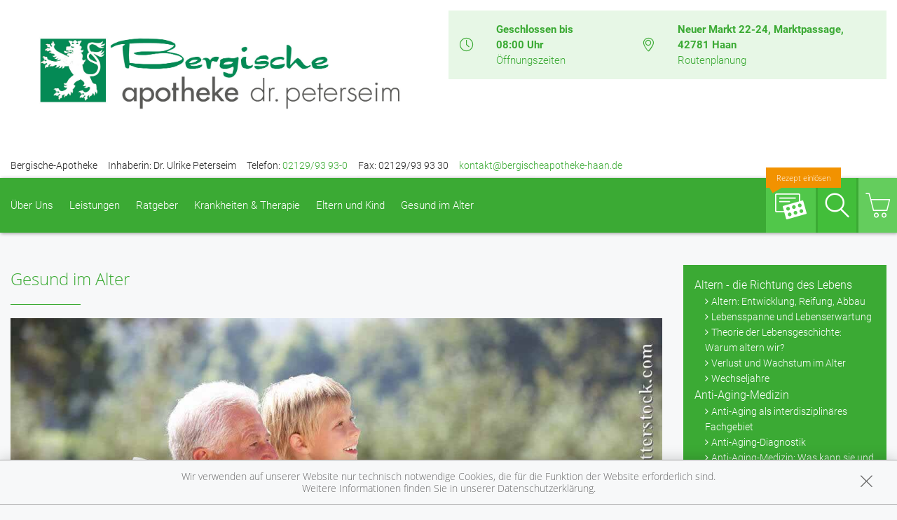

--- FILE ---
content_type: text/html; charset=UTF-8
request_url: https://www.bergischeapotheke-haan.de/themenwelt/65-aging-und-antiaging/65-aging-und-antiaging
body_size: 13959
content:
<!doctype html>
<html class="no-js" lang="de" itemscope itemtype="http://schema.org/Pharmacy">
<head>
    <meta charset="utf-8">
    <meta name="viewport" content="width=device-width, initial-scale=1.0">

      

    <title>Aging und Antiaging | Bergische-Apotheke in 42781 Haan</title>

    <meta name="description" content="Aging und Antiaging präsentiert von Bergische-Apotheke in Haan.">
    <meta property="og:title" content="Aging und Antiaging | Bergische-Apotheke" />
    <meta property="og:site_name" content="Aging und Antiaging | Bergische-Apotheke" />

    <link rel="shortcut icon" href="https://premiumsite.apocdn.net/pw/favicon.ico" />


<meta name="copyright" content="apotheken.de DAN GmbH" />
<meta property="og:type" content="website" />
<meta property="og:url" itemprop="url" content="https://www.bergischeapotheke-haan.de" />
<meta property="og:image" itemprop="image" content="https://mein-uploads.apocdn.net/8522/logo/Logo_BergischeApotheke_NEU.png" />

    <meta name="smartbanner:title" content="Bergische-Apotheke">
            <meta name="smartbanner:parentTag" content="global-alerts-container">
    
    <meta name="smartbanner:button" content="in Apotheken App anzeigen">
    <meta name="smartbanner:button-url-apple" content="https://itunes.apple.com/de/app/apotheken-app/id506362694?mt=8">
    <meta name="smartbanner:button-url-google" content="https://play.google.com/store/apps/details?id=de.apotheken.app&feature=search_result#?t=W251bGwsMSwyLDEsImRlLmFwb3RoZWtlbi5hcHAiXQ..">
    <meta name="smartbanner:app-url" content="apothekenapp://apoid/8522">
    <meta name="smartbanner:enabled-platforms" content="android,ios">


    <!-- <link rel="stylesheet" href="https://premiumsite.apocdn.net/pw/themes/wellness/css/font-awesome/font-awesome.css"> -->
    <link rel="stylesheet" href="https://premiumsite.apocdn.net/pw/themes/wellness/css/fancybox/source/jquery.fancybox.css">
    <link rel="stylesheet" href="https://premiumsite.apocdn.net/pw/themes/wellness/css/chosen/chosen.min.css">
    <link rel="stylesheet" href="https://premiumsite.apocdn.net/pw/themes/wellness/fonts/icons/flaticon.css">

                <link href="https://premiumsite.apocdn.net/pw/fonts/Roboto/roboto-v18-latin-300.woff2" rel="preload" as="font" crossorigin="anonymous">
            <link href="https://premiumsite.apocdn.net/pw/fonts/Roboto/roboto-v18-latin-700.woff2" rel="preload" as="font" crossorigin="anonymous">
            <link href="https://premiumsite.apocdn.net/pw/fonts/Roboto/roboto-v18-latin-700italic.woff2" rel="preload" as="font" crossorigin="anonymous">
            <link href="https://premiumsite.apocdn.net/pw/fonts/Roboto/roboto-v18-latin-italic.woff2" rel="preload" as="font" crossorigin="anonymous">
            <link href="https://premiumsite.apocdn.net/pw/fonts/Roboto/roboto-v18-latin-regular.woff2" rel="preload" as="font" crossorigin="anonymous">
            <link href="https://premiumsite.apocdn.net/pw/fonts/OpenSans/open-sans-v15-latin-300.woff2" rel="preload" as="font" crossorigin="anonymous">
            <link href="https://premiumsite.apocdn.net/pw/fonts/OpenSans/open-sans-v15-latin-600.woff2" rel="preload" as="font" crossorigin="anonymous">
            <link href="https://premiumsite.apocdn.net/pw/fonts/OpenSans/open-sans-v15-latin-700.woff2" rel="preload" as="font" crossorigin="anonymous">
            <link href="https://premiumsite.apocdn.net/pw/fonts/OpenSans/open-sans-v15-latin-700italic.woff2" rel="preload" as="font" crossorigin="anonymous">
            <link href="https://premiumsite.apocdn.net/pw/fonts/OpenSans/open-sans-v15-latin-italic.woff2" rel="preload" as="font" crossorigin="anonymous">
            <link href="https://premiumsite.apocdn.net/pw/fonts/OpenSans/open-sans-v15-latin-regular.woff2" rel="preload" as="font" crossorigin="anonymous">
        <link href="https://premiumsite.apocdn.net/pw/themes/wellness/fonts/icons/flaticon.woff" rel="preload" as="font" crossorigin="anonymous">
    <link href="https://premiumsite.apocdn.net/pw/global/fonts/fontawesome-webfont.woff2" rel="preload" as="font" crossorigin="anonymous">
            <link href="https://premiumsite.apocdn.net/pw/fonts/Roboto/font.css" rel="stylesheet">
            <link href="https://premiumsite.apocdn.net/pw/fonts/OpenSans/font.css" rel="stylesheet">
        <link rel="stylesheet" type="text/css" href="https://premiumsite.apocdn.net/pw/global/css/font-awesome.min.css">

    <link rel="stylesheet" href="https://premiumsite.apocdn.net/pw/build/theme/wellness/green.ad396299.css">

                    <link rel="stylesheet" href="https://premiumsite.apocdn.net/pw/build/theme/common.af2000a8.css">

    

    <script src="https://premiumsite.apocdn.net/pw/themes/wellness/js/modernizr.min.js" async></script>
    <script src="https://premiumsite.apocdn.net/pw/build/runtime.685f31eb.js"></script><script src="https://premiumsite.apocdn.net/pw/build/55.3f5cd14f.js"></script><script src="https://premiumsite.apocdn.net/pw/build/928.7757e2f7.js"></script><script src="https://premiumsite.apocdn.net/pw/build/theme/common.0e96713c.js"></script>
</head>
<body id="top" class="theme-wellness theme-typography-roboto emphasize-social-media font-flaticon-not-ready font-awesome-not-ready font-apo-icons-global-not-ready"   data-theme-name="wellness">
<nav id="mobile-sticky-footer" class="show-for-small-only">
    <ul class="nav u-display-table u-width--full u-text-center">
        <li class="nav__item u-display-table-cell" itemprop="telephone">
            <a href="tel:+49212993930">
                <i class="glyph-icon flaticon-call10"></i>
                <span class="u-display-block">Anrufen</span>
            </a>
        </li>
                <li class="nav__item u-display-table-cell">
            <a href="mailto:kontakt@bergischeapotheke-haan.de" data-rel="external">
                <i class="glyph-icon flaticon-at2"></i>
                <span class="u-display-block">E-Mail</span>
            </a>
        </li>
                <li class="nav__item u-display-table-cell">
            <a href="/reservierung" >
                <img src="https://premiumsite.apocdn.net/pw/themes/wellness/images/rezept.png" alt="Rezeptreservierung" height="21" width="40" loading="lazy">
                <br><span class="u-display-block">Rezepte</span>
            </a>
        </li>
        <li class="nav__item u-display-table-cell">
            <a href="/notdienst">
                <i class="glyph-icon flaticon-bells9"></i>
                <span class="u-display-block">Notdienst</span>
            </a>
        </li>
        <li class="nav__item u-display-table-cell">
            <a href="#header">
                <i class="glyph-icon flaticon-chevron10"></i>
                <span class="u-display-block">nach oben</span>
            </a>
        </li>
    </ul>
</nav>


<div id="page-wrap">
    <div class="u-hide u-display-block@small">
    <div id="quick-search-desktop" style="display: none;" class="search u-border--light js-quicksearch">
        <form action="/suchergebnis">
            <div class="u-display-table u-width--full">
                <div class="u-display-table-cell u-vertical-align-top">
                    <input type="search" name="term" class="input-search__field u-display-block u-m0 u-border0" placeholder="Beiträge, Gesundheitsthemen und mehr finden">
                </div>
                <div class="u-display-table-cell u-vertical-align-top search__submit-cell">
                    <button type="submit" class="search__submit button primary u-display-block u-width--full u-m0"><i class="glyph-icon flaticon-magnifying-glass34"></i>&nbsp;Suchen</button>
                </div>
            </div>
        </form>
    </div>
</div>

    <header id="header">
    <div class="row u-pt u-mb">
        <div class="columns small-12">
            <div class="u-display-table left small-12 medium-5 pharmacy-a-hide large-6">
                                <div id="logo" class="u-display-table-cell small-10  u-vertical-align-center u-pr">
                                                                    <a href="/" title="zur Startseite" class="emphasized-logo">
        <img src="https://mein-uploads.apocdn.net/8522/logo/Logo_BergischeApotheke_NEU.png" alt="Logo der Bergische-Apotheke">
    </a>

                                    </div>
                <div class="u-hide u-display-table-cell@small small-2 u-vertical-align-top@small u-text-right u-p0">
                    <div class="u-display-table u-width--full">
                        <div class="u-display-table-cell">
                            <a href="#" class="u-text-decoration-none u-text-center js-togglesearch">
                                <i class="glyph-icon flaticon-magnifying-glass34"></i>
                                <br>Suche
                            </a>
                        </div>
                        <div class="u-display-table-cell u-pl">
                            <label id="mobile-menu-toggle-button" for="mobile-menu-toggle" class="u-text-decoration-none u-float-right u-text-center u-color-primary">
                                <i class="flaticon flaticon-menu55"></i>
                                <br>Menü
                            </label>
                        </div>
                    </div>
                </div>
            </div>

            <div class="right medium-7 large-6 show-for-large-up">
                <div class="u-display-table table--info u-float-right">
                    <div class="u-display-table-cell u-text-center medium-2 u-float-left@medium u-width--auto">
                        <i class="glyph-icon flaticon-clock97 u-color-primary"></i>
                    </div>
                                        <div class="u-display-table-cell medium-10 u-float-left@medium u-width--auto">
                                                        <span class="u-display-block">
                                <strong class="u-color-primary">Geschlossen bis 08:00 Uhr</strong><br />
                                <a href="/openings" class="fancybox fancybox.ajax">Öffnungszeiten</a>
                            </span>
                    </div>
                    <div class="clearfix u-display-block@medium"></div>
                    <div class="u-display-table-cell@large-up u-text-center medium-2 u-float-left@medium u-width--auto@large-up">
                        <i class="glyph-icon flaticon-gps6 u-color-primary"></i>
                    </div>
                    <div class="u-display-table-cell@large-up medium-10 u-float-left@medium u-width--auto@large-up">
                            <span class="u-display-block@large-up notranslate">
                                 <strong class="u-color-primary">Neuer Markt 22-24, Marktpassage, 42781 Haan</strong>
                            </span>
                            <span class="u-display-block@large-up">
                                <a href="https://www.google.com/maps/dir/?api=1&amp;destination=Bergische-Apotheke&amp;destination_place_id=ChIJC5VPvbPTuEcR0iTJ1xeAQus" target="_blank">Routenplanung</a>
                            </span>
                    </div>
                    <div class="clearfix u-display-block@medium"></div>
                </div>
            </div>
            <div class="clearfix"></div>
        </div>
    </div>
    <div class="row notranslate">
        <div class="columns small-12">
            <div class="show-for-large-up u-mt">
                <ul class="u-display-table u-ml0">
                    <li class="u-display-table-cell">Bergische-Apotheke</li>
                    <li class="u-display-table-cell u-pl">Inhaberin: Dr. Ulrike Peterseim</li>
                    <li class="u-display-table-cell u-pl" itemprop="telephone">Telefon:
                        <a href="tel:+49212993930">02129/93 93-0</a>
                    </li>
                                        <li class="u-display-table-cell u-pl" itemprop="faxNumber">
                        Fax: 02129/93 93 30
                    </li>
                                                            <li class="u-display-table-cell u-pl">
                        <a href="mailto:kontakt@bergischeapotheke-haan.de" class="u-display-inline-block">kontakt@bergischeapotheke-haan.de</a>
                    </li>
                                    </ul>
            </div>
        </div>
    </div>
</header>


    <div class="row">
    <div class="columns small-12 u-position-relative">
        <div id="main-nav">
            <nav class="nav nav--main u-position-relative" role="navigation">
                <ul id="main-nav-items" class="nav nav--inline left hide-for-small-down">

                                        <li class="nav__item">
                        <a  href="/ueber-uns">Über Uns</a>
                                                    <div class="dropdown nav__level u-p">
                                                    
                <div class="row u-ph0">
        
                    <div class="columns medium-3">
                <ul class="nav">
        
                    <li class="nav__item ">
                <a  href="/ueber-uns/team" class="u-arrow-before">Team</a>
            </li>
        
        
        
        
                    
        
        
                    <li class="nav__item ">
                <a  href="/ueber-uns/unsere-kundenkarte" class="u-arrow-before">Unsere Kundenkarte</a>
            </li>
        
        
        
        
                    
        
        
                    <li class="nav__item ">
                <a  href="/ueber-uns/ueber-uns" class="u-arrow-before">Über Uns</a>
            </li>
        
                        </ul>
            </div>
        
        
        
                    
        
                    <div class="columns medium-3">
                <ul class="nav">
        
                    <li class="nav__item ">
                <a  href="/ueber-uns/das-e-rezept-kommt-und-wir-sind-dabei" class="u-arrow-before">Das e-Rezept ist da: Wir lösen es ein!</a>
            </li>
        
                        </ul>
            </div>
        
                                                    <div class="columns medium-3"></div>
                                            <div class="columns medium-3"></div>
                    
                    </div>        
    
                            </div>
                                            </li>
                                        <li class="nav__item">
                        <a  href="/leistungen">Leistungen</a>
                                                    <div class="dropdown nav__level u-p">
                                                    
                <div class="row u-ph0">
        
                    <div class="columns medium-3">
                <ul class="nav">
        
                    <li class="nav__item ">
                <a  href="/leistungen" class="u-arrow-before">Übersicht</a>
            </li>
        
        
        
        
                    
        
        
                    <li class="nav__item ">
                <a  href="/leistungen/notdienst" class="u-arrow-before">Notdienst</a>
            </li>
        
        
        
        
                    
        
        
                    <li class="nav__item ">
                <a  rel="nofollow" href="/leistungen/igel-check" class="u-arrow-before">IGel-Check A-Z</a>
            </li>
        
                        </ul>
            </div>
        
        
        
                    
        
                    <div class="columns medium-3">
                <ul class="nav">
        
                    <li class="nav__item ">
                <a  href="/leistungen/reservierung" class="u-arrow-before">Reservierung</a>
            </li>
        
        
        
        
                    
        
        
                    <li class="nav__item ">
                <a  href="/leistungen/beipackzettelsuche" class="u-arrow-before">Beipackzettelsuche</a>
            </li>
        
        
        
        
                    
        
        
                    <li class="nav__item ">
                <a  rel="nofollow" href="/leistungen/laborwerte" class="u-arrow-before">Laborwerte A-Z</a>
            </li>
        
                        </ul>
            </div>
        
        
        
                    
        
                    <div class="columns medium-3">
                <ul class="nav">
        
                    <li class="nav__item ">
                <a  rel="nofollow" href="/leistungen/reiseimpfungen" class="u-arrow-before">Reiseimpfungen A-Z</a>
            </li>
        
        
        
        
                    
        
        
                    <li class="nav__item ">
                <a  rel="nofollow" href="/leistungen/notfaelle" class="u-arrow-before">Notfälle A-Z</a>
            </li>
        
        
        
        
                    
        
        
                    <li class="nav__item ">
                <a  rel="nofollow" href="/leistungen/nahrungsergaenzungsmittel" class="u-arrow-before">Nahrungsergänzungsmittel A-Z</a>
            </li>
        
                        </ul>
            </div>
        
        
        
                    
        
                    <div class="columns medium-3">
                <ul class="nav">
        
                    <li class="nav__item ">
                <a  rel="nofollow" href="/leistungen/heilpflanzen" class="u-arrow-before">Heilpflanzen A-Z</a>
            </li>
        
        
        
        
                    
        
        
                    <li class="nav__item ">
                <a  href="/leistungen/beratungsclips" class="u-arrow-before">Beratungsclips</a>
            </li>
        
        
        
        
                    
        
        
                    <li class="nav__item ">
                <a  href="/leistungen/kundenkarte" class="u-arrow-before">Kundenkartenreservierung</a>
            </li>
        
                        </ul>
            </div>
        
        
                    </div>        
    
                            </div>
                                            </li>
                                        <li class="nav__item">
                        <a  rel="nofollow" href="/ratgeber">Ratgeber</a>
                                            </li>
                                        <li class="nav__item">
                        <a  rel="nofollow" href="/krankheiten-therapie">Krankheiten &amp; Therapie</a>
                                                    <div class="dropdown nav__level u-p">
                                                    
                <div class="row u-ph0">
        
                    <div class="columns medium-3">
                <ul class="nav">
        
                    <li class="nav__item ">
                <a  rel="nofollow" href="/krankheiten-therapie/66-erkrankungen-im-alter" class="u-arrow-before">Erkrankungen im Alter</a>
            </li>
        
        
        
        
                    
        
        
                    <li class="nav__item ">
                <a  rel="nofollow" href="/krankheiten-therapie/67-sexualmedizin" class="u-arrow-before">Sexualmedizin</a>
            </li>
        
        
        
        
                    
        
        
                    <li class="nav__item ">
                <a  rel="nofollow" href="/krankheiten-therapie/70-aesthetische-chirurgie" class="u-arrow-before">Ästhetische Chirurgie</a>
            </li>
        
                        </ul>
            </div>
        
        
        
                    
        
                    <div class="columns medium-3">
                <ul class="nav">
        
                    <li class="nav__item ">
                <a  rel="nofollow" href="/krankheiten-therapie/75-augen" class="u-arrow-before">Augen</a>
            </li>
        
        
        
        
                    
        
        
                    <li class="nav__item ">
                <a  rel="nofollow" href="/krankheiten-therapie/81-zaehne-und-kiefer" class="u-arrow-before">Zähne und Kiefer</a>
            </li>
        
        
        
        
                    
        
        
                    <li class="nav__item ">
                <a  rel="nofollow" href="/krankheiten-therapie/89-hno-atemwege-und-lunge" class="u-arrow-before">HNO, Atemwege und Lunge</a>
            </li>
        
                        </ul>
            </div>
        
        
        
                    
        
                    <div class="columns medium-3">
                <ul class="nav">
        
                    <li class="nav__item ">
                <a  rel="nofollow" href="/krankheiten-therapie/99-magen-und-darm" class="u-arrow-before">Magen und Darm</a>
            </li>
        
        
        
        
                    
        
        
                    <li class="nav__item ">
                <a  rel="nofollow" href="/krankheiten-therapie/107-herz-gefaesse-kreislauf" class="u-arrow-before">Herz, Gefäße, Kreislauf</a>
            </li>
        
        
        
        
                    
        
        
                    <li class="nav__item ">
                <a  rel="nofollow" href="/krankheiten-therapie/113-stoffwechsel" class="u-arrow-before">Stoffwechsel</a>
            </li>
        
                        </ul>
            </div>
        
        
        
                    
        
                    <div class="columns medium-3">
                <ul class="nav">
        
                    <li class="nav__item ">
                <a  rel="nofollow" href="/krankheiten-therapie/121-nieren-und-harnwege" class="u-arrow-before">Nieren und Harnwege</a>
            </li>
        
        
        
        
                    
        
        
                    <li class="nav__item ">
                <a  rel="nofollow" href="/krankheiten-therapie/125-orthopaedie-und-unfallmedizin" class="u-arrow-before">Orthopädie und Unfallmedizin</a>
            </li>
        
        
        
        
                    
        
        
                    <li class="nav__item ">
                <a  rel="nofollow" href="/krankheiten-therapie/136-rheumatologische-erkrankungen" class="u-arrow-before">Rheumatologische Erkrankungen</a>
            </li>
        
                        </ul>
            </div>
        
        
                    </div>        
                    
                <div class="row u-ph0">
        
                    <div class="columns medium-3">
                <ul class="nav">
        
                    <li class="nav__item ">
                <a  rel="nofollow" href="/krankheiten-therapie/142-blut-krebs-und-infektionen" class="u-arrow-before">Blut, Krebs und Infektionen</a>
            </li>
        
        
        
        
                    
        
        
                    <li class="nav__item ">
                <a  rel="nofollow" href="/krankheiten-therapie/149-haut-haare-und-naegel" class="u-arrow-before">Haut, Haare und Nägel</a>
            </li>
        
        
        
        
                    
        
        
                    <li class="nav__item ">
                <a  rel="nofollow" href="/krankheiten-therapie/160-psychische-erkrankungen" class="u-arrow-before">Psychische Erkrankungen</a>
            </li>
        
                        </ul>
            </div>
        
        
        
                    
        
                    <div class="columns medium-3">
                <ul class="nav">
        
                    <li class="nav__item ">
                <a  rel="nofollow" href="/krankheiten-therapie/166-neurologie" class="u-arrow-before">Neurologie</a>
            </li>
        
        
        
        
                    
        
        
                    <li class="nav__item ">
                <a  rel="nofollow" href="/krankheiten-therapie/176-schmerz-und-schlafmedizin" class="u-arrow-before">Schmerz- und Schlafmedizin</a>
            </li>
        
        
        
        
                    
        
        
                    <li class="nav__item ">
                <a  rel="nofollow" href="/krankheiten-therapie/180-frauenkrankheiten" class="u-arrow-before">Frauenkrankheiten</a>
            </li>
        
                        </ul>
            </div>
        
        
        
                    
        
                    <div class="columns medium-3">
                <ul class="nav">
        
                    <li class="nav__item ">
                <a  rel="nofollow" href="/krankheiten-therapie/185-maennerkrankheiten" class="u-arrow-before">Männerkrankheiten</a>
            </li>
        
                        </ul>
            </div>
        
                                                    <div class="columns medium-3"></div>
                    
                    </div>        
    
                            </div>
                                            </li>
                                        <li class="nav__item">
                        <a  rel="nofollow" href="/themenwelt/29-eltern-und-kind">Eltern und Kind</a>
                                                    <div class="dropdown nav__level u-p">
                                                    
                <div class="row u-ph0">
        
                    <div class="columns medium-3">
                <ul class="nav">
        
                    <li class="nav__item ">
                <a  rel="nofollow" href="/themenwelt/29-eltern-und-kind/34-unerfuellter-kinderwunsch" class="u-arrow-before">Unerfüllter Kinderwunsch</a>
            </li>
        
        
        
        
                    
        
        
                    <li class="nav__item ">
                <a  rel="nofollow" href="/themenwelt/29-eltern-und-kind/35-schwangerschaft" class="u-arrow-before">Schwangerschaft</a>
            </li>
        
        
        
        
                    
        
        
                    <li class="nav__item ">
                <a  rel="nofollow" href="/themenwelt/29-eltern-und-kind/36-geburt-und-stillzeit" class="u-arrow-before">Geburt und Stillzeit</a>
            </li>
        
                        </ul>
            </div>
        
        
        
                    
        
                    <div class="columns medium-3">
                <ul class="nav">
        
                    <li class="nav__item ">
                <a  rel="nofollow" href="/themenwelt/29-eltern-und-kind/37-kinderkrankheiten" class="u-arrow-before">Kinderkrankheiten</a>
            </li>
        
                        </ul>
            </div>
        
                                                    <div class="columns medium-3"></div>
                                            <div class="columns medium-3"></div>
                    
                    </div>        
    
                            </div>
                                            </li>
                                        <li class="nav__item">
                        <a  rel="nofollow" href="/themenwelt/65-gesund-im-alter">Gesund im Alter</a>
                                            </li>
                                    </ul>

                <ul class="nav nav--inline right hide-for-small-down">
                                                            <li class="nav__item nav__item--reservation u-position-relative">
                        <a href="https://medikamente.apotheken.de/8522/reservierung/upload" target="_blank" class="u-background-color-primary-accent2">
                            <img src="https://premiumsite.apocdn.net/pw/themes/wellness/images/rezept.png" alt="Rezeptreservierung" width="51" height="37" loading="lazy">
                            <span class="label label--bubble-left secondary u-hide@medium">Rezept einlösen</span>
                        </a>
                    </li>
                                        <li class="nav__item u-pr0">
                        <a id="quick-search-desktop-button" href="#quick-search" class="u-background-color-primary-accent1 js-togglesearch"><i class="glyph-icon flaticon-magnifying-glass34"></i><span class="show-for-sr">Suche</span></a>
                    </li>
                                        <li class="nav__item u-pr0">
                        <a href="https://medikamente.apotheken.de/8522" class="u-background-color-primary-accent3" target="_blank"><i class="glyph-icon flaticon-shoppingcarts2"></i></a>
                                                                            <div class="dropdown dropdown--right nav__level u-p">
                                <h2>Auszug aus unserem Sortiment</h2>
                                <ul class="nav">
                                                                            <li class="nav__item">
                                            <a href="https://medikamente.apotheken.de/8522/15/" target="_blank" class="u-arrow-before">
                                                Erkältung &amp; Abwehr
                                            </a>
                                        </li>
                                                                            <li class="nav__item">
                                            <a href="https://medikamente.apotheken.de/8522/32/" target="_blank" class="u-arrow-before">
                                                Hals, Mund &amp; Rachen
                                            </a>
                                        </li>
                                                                            <li class="nav__item">
                                            <a href="https://medikamente.apotheken.de/8522/11/" target="_blank" class="u-arrow-before">
                                                Augen, Nase &amp; Ohren
                                            </a>
                                        </li>
                                                                            <li class="nav__item">
                                            <a href="https://medikamente.apotheken.de/8522/38/" target="_blank" class="u-arrow-before">
                                                Rheuma &amp; Muskelschmerz
                                            </a>
                                        </li>
                                                                            <li class="nav__item">
                                            <a href="https://medikamente.apotheken.de/8522/40/" target="_blank" class="u-arrow-before">
                                                Wellness
                                            </a>
                                        </li>
                                                                            <li class="nav__item">
                                            <a href="https://medikamente.apotheken.de/8522/33/" target="_blank" class="u-arrow-before">
                                                Niere, Blase &amp; Prostata
                                            </a>
                                        </li>
                                                                            <li class="nav__item">
                                            <a href="https://medikamente.apotheken.de/8522/19/" target="_blank" class="u-arrow-before">
                                                Magen, Darm &amp; Galle
                                            </a>
                                        </li>
                                                                            <li class="nav__item">
                                            <a href="https://medikamente.apotheken.de/8522/205/" target="_blank" class="u-arrow-before">
                                                Schüßler Salze
                                            </a>
                                        </li>
                                                                            <li class="nav__item">
                                            <a href="https://medikamente.apotheken.de/8522/14/" target="_blank" class="u-arrow-before">
                                                Homöopathie
                                            </a>
                                        </li>
                                                                            <li class="nav__item">
                                            <a href="https://medikamente.apotheken.de/8522/20/" target="_blank" class="u-arrow-before">
                                                Fitness
                                            </a>
                                        </li>
                                                                            <li class="nav__item">
                                            <a href="https://medikamente.apotheken.de/8522/16/" target="_blank" class="u-arrow-before">
                                                Kosmetik
                                            </a>
                                        </li>
                                                                            <li class="nav__item">
                                            <a href="https://medikamente.apotheken.de/8522/49/" target="_blank" class="u-arrow-before">
                                                Diabetiker
                                            </a>
                                        </li>
                                                                            <li class="nav__item">
                                            <a href="https://medikamente.apotheken.de/8522/10/" target="_blank" class="u-arrow-before">
                                                Weitere Kategorien
                                            </a>
                                        </li>
                                                                    </ul>
                            </div>
                                            </li>
                                    </ul>
                <div class="clearfix"></div>
                <div class="hide-for-small-down">                     <div id="quick-search" style="display: none" class="search u-position-absolute js-quicksearch">

                        <form action="/suchergebnis">
                            <div class="u-display-table u-width--full">
                                <div class="u-display-table-cell u-vertical-align-top">
                                    <input type="search" name="term" class="input-search__field u-display-block u-m0 u-border0" placeholder="Beiträge, Gesundheitsthemen und mehr finden">
                                </div>
                                <div class="u-display-table-cell u-vertical-align-top search__submit-cell">
                                    <button type="submit" class="search__submit button primary u-display-block u-width--full u-m0"><i class="glyph-icon flaticon-magnifying-glass34"></i>&nbsp;Suchen</button>
                                </div>
                            </div>
                        </form>
                    </div>
                </div>
                <div class="clearfix"></div>
            </nav>
        </div>
        <div class="clearfix"></div>
    </div>
</div>


    
    <div id="main-content" class="u-position-relative u-pv--double u-pt--quart">
                    <div class="show-for-large-up u-mt--double"></div>
        
        <div class="show-for-large-up u-mt--double"></div>
<div id="social-top" class="social">
    <div class="row">
        <div class="columns small-12">

            
            
        </div>
    </div>
</div>


        <div class="row">
            <div class="columns medium-8 large-9">
                                    

                
                    <article class="news-item">
        <h1>Gesund im Alter</h1>

        <hr class="spacer spacer--fragment">

                    <img
                    src="https://portal.apocdn.net/news/SHU_Aging_und_Antiaging_Monkey_Business_Images_84989566_k.jpg"
                    alt="Aging und Antiaging"
                    title=""
                    class="right" />
        
        <a name="47j47" title="47j47"></a><div class="abb">
<div class="bu">Noch vor 50 Jahren sahen 50-Jährige im Schnitt mindestens 10 Jahre älter aus als die heutigen 50-Jährigen. Und 90-Jährige gab es überhaupt nur ganz selten. Das hat sich radikal geändert. Mehr noch: Die neuen Alten haben länger Spaß am Leben, sie sind nicht nur rüstig, sondern leistungsfähig, und nutzen ein Vielfaches der Angebote an Bildung, Kultur und Reisen gegenüber früheren Generationen. Vielen ist heute auch das Glück geschenkt, in Partnerschaft den (Un-)Ruhestand zu erleben – was zu anderen Zeiten die absolute Ausnahme war. </div>
<span class="quelle">Bildquelle: Monkey Business Images/Shutterstock.com/</span>
</div>


        <div class="clearfix"></div>
    </article>
    <br>
            </div>
            <div class="columns medium-4 large-3">
                        <div id="navigation-side-box" class="box box--highlight">
    <div class="box__body u-p">
        
        <nav>
                        <ul class="nav nav--vertical">
                                    <li class="nav__item">
                        <a  rel="nofollow" href="/themenwelt/65-gesund-im-alter/65-gesund-im-alter/244-altern-die-richtung-des-lebens" class=" h5">Altern - die Richtung des Lebens</a>
                                                    <ul class="nav__level">
                                                                <li class="nav__item">
                                    <a  rel="nofollow" href="/themenwelt/65-gesund-im-alter/65-gesund-im-alter/244-altern-die-richtung-des-lebens#section5782" class=" u-arrow-before">Altern: Entwicklung, Reifung, Abbau</a>
                                </li>
                                                                <li class="nav__item">
                                    <a  rel="nofollow" href="/themenwelt/65-gesund-im-alter/65-gesund-im-alter/244-altern-die-richtung-des-lebens#section5781" class=" u-arrow-before">Lebensspanne und Lebenserwartung</a>
                                </li>
                                                                <li class="nav__item">
                                    <a  rel="nofollow" href="/themenwelt/65-gesund-im-alter/65-gesund-im-alter/244-altern-die-richtung-des-lebens#section5780" class=" u-arrow-before">Theorie der Lebensgeschichte: Warum altern wir?</a>
                                </li>
                                                                <li class="nav__item">
                                    <a  rel="nofollow" href="/themenwelt/65-gesund-im-alter/65-gesund-im-alter/244-altern-die-richtung-des-lebens#section10288" class=" u-arrow-before">Verlust und Wachstum im Alter</a>
                                </li>
                                                                <li class="nav__item">
                                    <a  rel="nofollow" href="/themenwelt/65-gesund-im-alter/65-gesund-im-alter/244-altern-die-richtung-des-lebens#section4759" class=" u-arrow-before">Wechseljahre</a>
                                </li>
                                                            </ul>
                                            </li>
                                    <li class="nav__item">
                        <a  rel="nofollow" href="/themenwelt/65-gesund-im-alter/65-gesund-im-alter/245-antiagingmedizin" class=" h5">Anti-Aging-Medizin</a>
                                                    <ul class="nav__level">
                                                                <li class="nav__item">
                                    <a  rel="nofollow" href="/themenwelt/65-gesund-im-alter/65-gesund-im-alter/245-antiagingmedizin#section5785" class=" u-arrow-before">Anti-Aging als interdisziplinäres Fachgebiet</a>
                                </li>
                                                                <li class="nav__item">
                                    <a  rel="nofollow" href="/themenwelt/65-gesund-im-alter/65-gesund-im-alter/245-antiagingmedizin#section10306" class=" u-arrow-before">Anti-Aging-Diagnostik</a>
                                </li>
                                                                <li class="nav__item">
                                    <a  rel="nofollow" href="/themenwelt/65-gesund-im-alter/65-gesund-im-alter/245-antiagingmedizin#section10305" class=" u-arrow-before">Anti-Aging-Medizin: Was kann sie und was kann sie nicht? </a>
                                </li>
                                                                <li class="nav__item">
                                    <a  rel="nofollow" href="/themenwelt/65-gesund-im-alter/65-gesund-im-alter/245-antiagingmedizin#section5786" class=" u-arrow-before">Anti-Aging: Beratung in der medizinischen Praxis</a>
                                </li>
                                                                <li class="nav__item">
                                    <a  rel="nofollow" href="/themenwelt/65-gesund-im-alter/65-gesund-im-alter/245-antiagingmedizin#section10304" class=" u-arrow-before">Das Potenzial der Anti-Aging-Medizin</a>
                                </li>
                                                                <li class="nav__item">
                                    <a  rel="nofollow" href="/themenwelt/65-gesund-im-alter/65-gesund-im-alter/245-antiagingmedizin#section5784" class=" u-arrow-before">Was ist Anti-Aging-Medizin?</a>
                                </li>
                                                            </ul>
                                            </li>
                                    <li class="nav__item">
                        <a  rel="nofollow" href="/themenwelt/65-gesund-im-alter/65-gesund-im-alter/317-antiagingtherapie" class=" h5">Anti-Aging-Therapie</a>
                                                    <ul class="nav__level">
                                                                <li class="nav__item">
                                    <a  rel="nofollow" href="/themenwelt/65-gesund-im-alter/65-gesund-im-alter/317-antiagingtherapie#section5787" class=" u-arrow-before">Anti-Aging mit Antioxidanzien</a>
                                </li>
                                                                <li class="nav__item">
                                    <a  rel="nofollow" href="/themenwelt/65-gesund-im-alter/65-gesund-im-alter/317-antiagingtherapie#section10309" class=" u-arrow-before">Anti-Aging-Phytotherapeutika</a>
                                </li>
                                                                <li class="nav__item">
                                    <a  rel="nofollow" href="/themenwelt/65-gesund-im-alter/65-gesund-im-alter/317-antiagingtherapie#section10204" class=" u-arrow-before">CR-Mimetika</a>
                                </li>
                                                                <li class="nav__item">
                                    <a  rel="nofollow" href="/themenwelt/65-gesund-im-alter/65-gesund-im-alter/317-antiagingtherapie#section5788" class=" u-arrow-before">Die wichtigsten Anti-Aging-Therapieempfehlungen</a>
                                </li>
                                                                <li class="nav__item">
                                    <a  rel="nofollow" href="/themenwelt/65-gesund-im-alter/65-gesund-im-alter/317-antiagingtherapie#section10308" class=" u-arrow-before">Ernährung im Alter</a>
                                </li>
                                                                <li class="nav__item">
                                    <a  rel="nofollow" href="/themenwelt/65-gesund-im-alter/65-gesund-im-alter/317-antiagingtherapie#section10311" class=" u-arrow-before">Hautpflege im Alter</a>
                                </li>
                                                                <li class="nav__item">
                                    <a  rel="nofollow" href="/themenwelt/65-gesund-im-alter/65-gesund-im-alter/317-antiagingtherapie#section10203" class=" u-arrow-before">Hormone in der Anti-Aging-Therapie</a>
                                </li>
                                                                <li class="nav__item">
                                    <a  rel="nofollow" href="/themenwelt/65-gesund-im-alter/65-gesund-im-alter/317-antiagingtherapie#section10202" class=" u-arrow-before">Kalorienreduktion und Dinner Cancelling</a>
                                </li>
                                                                <li class="nav__item">
                                    <a  rel="nofollow" href="/themenwelt/65-gesund-im-alter/65-gesund-im-alter/317-antiagingtherapie#section10310" class=" u-arrow-before">Mundhygiene und Zahnhygiene im Alter</a>
                                </li>
                                                                <li class="nav__item">
                                    <a  rel="nofollow" href="/themenwelt/65-gesund-im-alter/65-gesund-im-alter/317-antiagingtherapie#section10312" class=" u-arrow-before">Resilienz</a>
                                </li>
                                                                <li class="nav__item">
                                    <a  rel="nofollow" href="/themenwelt/65-gesund-im-alter/65-gesund-im-alter/317-antiagingtherapie#section10307" class=" u-arrow-before">Wissenschaftlich belegte Wirkung von Antioxidanzien</a>
                                </li>
                                                            </ul>
                                            </li>
                                    <li class="nav__item">
                        <a  rel="nofollow" href="/themenwelt/65-gesund-im-alter/65-gesund-im-alter/337-die-alterungsvorgaenge" class=" h5">Die Alterungsvorgänge</a>
                                                    <ul class="nav__level">
                                                                <li class="nav__item">
                                    <a  rel="nofollow" href="/themenwelt/65-gesund-im-alter/65-gesund-im-alter/337-die-alterungsvorgaenge#section10290" class=" u-arrow-before">Altern ist nicht nur genetisch programmiert</a>
                                </li>
                                                                <li class="nav__item">
                                    <a  rel="nofollow" href="/themenwelt/65-gesund-im-alter/65-gesund-im-alter/337-die-alterungsvorgaenge#section10292" class=" u-arrow-before">Atmungsorgane im Alter</a>
                                </li>
                                                                <li class="nav__item">
                                    <a  rel="nofollow" href="/themenwelt/65-gesund-im-alter/65-gesund-im-alter/337-die-alterungsvorgaenge#section10295" class=" u-arrow-before">Das Hormonsystem im Alter</a>
                                </li>
                                                                <li class="nav__item">
                                    <a  rel="nofollow" href="/themenwelt/65-gesund-im-alter/65-gesund-im-alter/337-die-alterungsvorgaenge#section10289" class=" u-arrow-before">Ein Blick ins Uhrwerk der Zelle </a>
                                </li>
                                                                <li class="nav__item">
                                    <a  rel="nofollow" href="/themenwelt/65-gesund-im-alter/65-gesund-im-alter/337-die-alterungsvorgaenge#section10301" class=" u-arrow-before">Gehirn und Nervensystem im Alter</a>
                                </li>
                                                                <li class="nav__item">
                                    <a  rel="nofollow" href="/themenwelt/65-gesund-im-alter/65-gesund-im-alter/337-die-alterungsvorgaenge#section10300" class=" u-arrow-before">Haut und Haare im Alter</a>
                                </li>
                                                                <li class="nav__item">
                                    <a  rel="nofollow" href="/themenwelt/65-gesund-im-alter/65-gesund-im-alter/337-die-alterungsvorgaenge#section10291" class=" u-arrow-before">Herz-Kreislauf-System im Alter</a>
                                </li>
                                                                <li class="nav__item">
                                    <a  rel="nofollow" href="/themenwelt/65-gesund-im-alter/65-gesund-im-alter/337-die-alterungsvorgaenge#section10297" class=" u-arrow-before">Immunsystem im Alter</a>
                                </li>
                                                                <li class="nav__item">
                                    <a  rel="nofollow" href="/themenwelt/65-gesund-im-alter/65-gesund-im-alter/337-die-alterungsvorgaenge#section10298" class=" u-arrow-before">Muskelsystem und Skelettsystem im Alter</a>
                                </li>
                                                                <li class="nav__item">
                                    <a  rel="nofollow" href="/themenwelt/65-gesund-im-alter/65-gesund-im-alter/337-die-alterungsvorgaenge#section10294" class=" u-arrow-before">Nieren und Harnwege im Alter</a>
                                </li>
                                                                <li class="nav__item">
                                    <a  rel="nofollow" href="/themenwelt/65-gesund-im-alter/65-gesund-im-alter/337-die-alterungsvorgaenge#section10302" class=" u-arrow-before">Psychische Veränderungen im Alter</a>
                                </li>
                                                                <li class="nav__item">
                                    <a  rel="nofollow" href="/themenwelt/65-gesund-im-alter/65-gesund-im-alter/337-die-alterungsvorgaenge#section10296" class=" u-arrow-before">Sexuelle Funktionen im Alter</a>
                                </li>
                                                                <li class="nav__item">
                                    <a  rel="nofollow" href="/themenwelt/65-gesund-im-alter/65-gesund-im-alter/337-die-alterungsvorgaenge#section10299" class=" u-arrow-before">Sinnesorgane und Körperwahrnehmung im Alter</a>
                                </li>
                                                                <li class="nav__item">
                                    <a  rel="nofollow" href="/themenwelt/65-gesund-im-alter/65-gesund-im-alter/337-die-alterungsvorgaenge#section10303" class=" u-arrow-before">Soziale Veränderungen im Alter </a>
                                </li>
                                                                <li class="nav__item">
                                    <a  rel="nofollow" href="/themenwelt/65-gesund-im-alter/65-gesund-im-alter/337-die-alterungsvorgaenge#section10293" class=" u-arrow-before">Verdauungssystem im Alter</a>
                                </li>
                                                                <li class="nav__item">
                                    <a  rel="nofollow" href="/themenwelt/65-gesund-im-alter/65-gesund-im-alter/337-die-alterungsvorgaenge#section5783" class=" u-arrow-before">Wie wir älter werden</a>
                                </li>
                                                            </ul>
                                            </li>
                            </ul>
        </nav>

    </div>
</div>


                



<div id="home-tiles">

                <div >

                            <div id="emergency-box" class="box alert-box alert u-ph0 alert--emergencies ">
    <div class="box__body u-mb0 u-pv0">
        <a href="/notdienst">
            <img src="https://premiumsite.apocdn.net/pw/themes/wellness/images/logo-deutsche-apotheke.svg" width="40" height="41" loading="lazy" alt="Apotheken-A">&nbsp;Apotheken-Notdienst
        </a>
    </div>
</div>

        
                    </div>

                <div >

                            <div class="box show-for-large-up ">
    <div class="box__body u-p">
        <a class="button fancybox u-width--full u-mb0" onclick="window.open(this.href, 'Diagnosefinder', 'width=700, height=540, scrollbars=yes'); return false" href="http://diagnosefinder.apotheken.de">
            Diagnosefinder
        </a>
    </div>
</div>

        
                    </div>

                <div >

                                    
                    </div>

                <div >

                            
<div class="box ">
    <div class="box__body u-p">
                    <div id="block-sites-apo-8522-tiles-startseite-tile-four-freetext" class="cmf-block  dav-block-tile_free_text">
    
        
    <div xmlns:schema="http://schema.org/" typeof="schema:WebPage" about="phpcr|/sites/apo-8522/tiles/startseite/tile-four-freetext">
        <h4  property="schema:text/tileHeadline">

                            

                            

                            

                            <center><strong>Wir bilden aus</strong></center>

            
            
            
            </h4>
    <p  property="schema:text/tileText">

                                     Pharmazeuten im Praktikum, PTA und PKA
                </p>

            
    </div>
</div>

        </div>
</div>

        
                    </div>
</div>

                                    
                        <div class="">
            <div class="box ">
                <div class="box__body u-p">
                    <div id="block-sites-apo-8522-teaser-default-advice_clip" class="cmf-block  MeinDAV\BasicCms\Block\TeaserAdviceClipService">
        <section class="optional">
        <header>
            <h3>Beratungsclips</h3>
        </header>
        <div class="text spacing">
            <a href="/leistungen/beratungsclips">
                <img src="https://premiumsite.apocdn.net/pw/themes/common/images/advice_clip/Antibiotikumsaft_mit_Loeffel.jpg" width="1182" height="575" loading="lazy" alt="Antibiotikumsaft mit Löffel" />
            </a>
            <hr>
            <h4>Antibiotikumsaft mit Löffel</h4>
            <p>
                Dieses Video zeigt Ihnen kurz und verständlich, wie Sie einen Antibiotikumsaft mit einem Dosierlöffel richtig einnehmen. Der Clip ist mit Untertiteln in Russisch, Türkisch, Arabisch, Englisch und Deutsch verfügbar.
            </p>
            <p>
                Wir bieten Ihnen viele unterschiedliche Beratungsclips zu erklärungsbedürftigen Medikamenten an. <a href="/leistungen/beratungsclips">Klicken Sie einmal rein!</a>
            </p>
        </div>
    </section>

</div>

                </div>
            </div>
                    </div>
                                        
                        <div class="">
            <div class="box ">
                <div class="box__body u-p">
                    <header>
    <h4>
        News
    </h4>
</header>
<dl class="news accordion accordion--light" data-accordion>
        <dd class="active">
        <a href="#panel1" class="u-pl0">
            8 Mythen zur Ernährung bei Fettleber
        </a>
        <div id="panel1" class="content active u-p0 u-p@small">
            <div class="news-item news-item--mini">
                <figure class="news-item__media">
                    <a rel="nofollow" href="/news/artikel/14135" class="u-display-block">
                                                    <img src="https://portal.apocdn.net/news/MAU_Mythen_Fettleber__Edgar_G._Biehle__lamy___Alamy_Stock_Photos__3C3NC06-a-d.jpg" alt="8 Mythen zur Ernährung bei Fettleber" width="1200" height="800" loading="lazy">
                                            </a>
                </figure>

                <h3 class="h5 news-item__subhead">
                    <a rel="nofollow" href="/news/artikel/14135">
                        Kräutertee statt Kaffee?

                    </a>
                </h3>

                <div class="news-item__body">
                    <div class="news-item__teaser">
                        <p>
                            Die nicht-alkoholische Fettleber wird vor allem durch Umstellung der Ernährung behandelt. Doch wie macht man es richtig? Muss man tatsächlich auf Kaffee verzichten? Welche Kohlenhydrate und Fette sind günstig? Und ist Fleisch schädlich?
                            &nbsp;
                            <a rel="nofollow" href="/news/artikel/14135" class="u-arrow-before">mehr</a>
                        </p>
                    </div>
                </div>
            </div>
        </div>
    </dd>
        <dd >
        <a href="#panel2" class="u-pl0">
            Was bringt Dehnen vor dem Sport?
        </a>
        <div id="panel2" class="content  u-p0 u-p@small">
            <div class="news-item news-item--mini">
                <figure class="news-item__media">
                    <a rel="nofollow" href="/news/artikel/14134" class="u-display-block">
                                                    <img src="https://portal.apocdn.net/news/MAU_Dehnen_Sport_Wavebreakmedia_09052931-a-d.jpg" alt="Was bringt Dehnen vor dem Sport?" width="1200" height="800" loading="lazy">
                                            </a>
                </figure>

                <h3 class="h5 news-item__subhead">
                    <a rel="nofollow" href="/news/artikel/14134">
                        Richtig vorbeugen
                    </a>
                </h3>

                <div class="news-item__body">
                    <div class="news-item__teaser">
                        <p>
                            Dehnen vor dem Sport soll viele Vorteile haben. Unter anderem glaubt man, dass es die Muskeln stärkt und die Verletzungsgefahr senkt. Stimmt das?
                            &nbsp;
                            <a rel="nofollow" href="/news/artikel/14134" class="u-arrow-before">mehr</a>
                        </p>
                    </div>
                </div>
            </div>
        </div>
    </dd>
        <dd >
        <a href="#panel3" class="u-pl0">
            Ab in die Mucki-Bude!
        </a>
        <div id="panel3" class="content  u-p0 u-p@small">
            <div class="news-item news-item--mini">
                <figure class="news-item__media">
                    <a rel="nofollow" href="/news/artikel/13559" class="u-display-block">
                                                    <img src="https://portal.apocdn.net/news/SHU_Migraene_und_Muskeltraining_Dmytro_Zinkevych_672427000-d.jpg" alt="Ab in die Mucki-Bude!" width="1200" height="800" loading="lazy">
                                            </a>
                </figure>

                <h3 class="h5 news-item__subhead">
                    <a rel="nofollow" href="/news/artikel/13559">
                        Migräneattacken vorbeugen
                    </a>
                </h3>

                <div class="news-item__body">
                    <div class="news-item__teaser">
                        <p>
                            Migräneattacken lässt sich nicht nur mit Medikamenten vorbeugen. Auch Sport kann die Anfälle ausbremsen. Amerikanische Forscher*innen empfehlen dafür ein konkretes Fitnessprogramm.
                            &nbsp;
                            <a rel="nofollow" href="/news/artikel/13559" class="u-arrow-before">mehr</a>
                        </p>
                    </div>
                </div>
            </div>
        </div>
    </dd>
        <dd >
        <a href="#panel4" class="u-pl0">
            Mit Omega-3 gegen Akne?
        </a>
        <div id="panel4" class="content  u-p0 u-p@small">
            <div class="news-item news-item--mini">
                <figure class="news-item__media">
                    <a rel="nofollow" href="/news/artikel/13886" class="u-display-block">
                                                    <img src="https://portal.apocdn.net/news/MAU_Akne_und_Ernaehrung_Tatjana_Meininger_Alamy_Alamy_Stock_Photos_2K9G5TP-d.jpg" alt="Mit Omega-3 gegen Akne?" width="1200" height="800" loading="lazy">
                                            </a>
                </figure>

                <h3 class="h5 news-item__subhead">
                    <a rel="nofollow" href="/news/artikel/13886">
                        Ernährung bei schlechter Haut
                    </a>
                </h3>

                <div class="news-item__body">
                    <div class="news-item__teaser">
                        <p>
                            Die Haut ist das größte Organ des Menschen. Wie gesund sie ist, hängt von äußeren und inneren Einflüssen ab – unter anderem der Ernährung. Eine kleine Studie hat nun untersucht, ob sich eine mediterrane Diät und Omega-3-Fettsäuren positiv auf Akne auswirken.
                            &nbsp;
                            <a rel="nofollow" href="/news/artikel/13886" class="u-arrow-before">mehr</a>
                        </p>
                    </div>
                </div>
            </div>
        </div>
    </dd>
        <dd >
        <a href="#panel5" class="u-pl0">
            Notdienst oder Notaufnahme?
        </a>
        <div id="panel5" class="content  u-p0 u-p@small">
            <div class="news-item news-item--mini">
                <figure class="news-item__media">
                    <a rel="nofollow" href="/news/artikel/14136" class="u-display-block">
                                                    <img src="https://portal.apocdn.net/news/MAU_Notdienst_mauritius_images_Westend61_Sigrid_Gombert_03918440_c.jpg" alt="Notdienst oder Notaufnahme?" width="1200" height="800" loading="lazy">
                                            </a>
                </figure>

                <h3 class="h5 news-item__subhead">
                    <a rel="nofollow" href="/news/artikel/14136">
                        Oft hilft der Bereitschaftsdienst
                    </a>
                </h3>

                <div class="news-item__body">
                    <div class="news-item__teaser">
                        <p>
                            Bei akuten Schmerzen ist oft unklar: Ist die Notaufnahme das Richtige, oder reicht ein Besuch in einer Praxis? Die Telefonvermittlung 116117 hilft bei der Entscheidung.
                            &nbsp;
                            <a rel="nofollow" href="/news/artikel/14136" class="u-arrow-before">mehr</a>
                        </p>
                    </div>
                </div>
            </div>
        </div>
    </dd>
    </dl>
<a rel="nofollow" href="/news" class="u-display-block u-text-right u-arrow-before u-mt">Alle Neuigkeiten anzeigen</a>


                </div>
            </div>
                    </div>
            
    
            </div>
        </div>
    </div>

        <div id="social-bottom" class="social u-mt--double">
    <div class="row">

        
        
            </div>
</div>

<footer id="footer" class="u-position-relative u-pt">

            <div id="ssl" class="row collapse">
        <div class="small-offset-1 small-10 medium-offset-3 medium-6 large-offset-4 large-4 columns">
            <div class="ssl-notification text-center">
                <div>
                    <img src="https://premiumsite.apocdn.net/pw/themes/common/images/ssl/svg/ssl-badge.svg"
                         alt="SSL Sicherheit geschützte Verbindung" width="70" height="70" style="width: 70px" loading="lazy">
                </div>
                <small>
                    Wir legen großen Wert auf den Schutz Ihrer persönlichen Daten und garantieren die sichere
                    Übertragung durch eine SSL-Verschlüsselung.
                </small>
            </div>
        </div>
    </div>


    <div class="row u-pt" data-mh="footer-boxes">

                        
        
        <div id="terms" class="columns medium-12 large-12 text-center" data-mh-item>
            <h5 class="h3" style="color:#fff;">-</h5>
            <br>
            <ul class="list list--arrow">
                <li class="list__item"><a href="/impressum">Impressum</a></li>
                                                <li class="list__item"><a href="/datenschutzerklaerung">Datenschutz</a></li>
                <li class="list__item"><a href="/nutzungsbedingungen">Nutzungsbedingungen</a></li>
                                            </ul>
        </div>

        
    </div>
</footer>

</div>

<div id="global-alerts-container"></div>

<input type="checkbox" id="mobile-menu-toggle">

<div id="mobile-menu">
    <div class="u-text-right u-mb">
        <label id="mobile-menu-toggle-button-close" for="mobile-menu-toggle" class="u-display-inline-block u-text-center u-color-primary">
            <i class="fa fa-times-circle"></i>
        </label>
    </div>

    <nav>
        <ul class="nav">
                                                 <li class="nav__item">
                <a class="" href="/ueber-uns">Über Uns</a>
                                <ul class="nav u-m">
                                                                                            <li class="nav__item ">
                                <a href="/ueber-uns/team" class="u-arrow-before">Team</a>
                            </li>
                                                                                                <li class="nav__item ">
                                <a href="/ueber-uns/unsere-kundenkarte" class="u-arrow-before">Unsere Kundenkarte</a>
                            </li>
                                                                                                <li class="nav__item ">
                                <a href="/ueber-uns/ueber-uns" class="u-arrow-before">Über Uns</a>
                            </li>
                                                                                                <li class="nav__item ">
                                <a href="/ueber-uns/das-e-rezept-kommt-und-wir-sind-dabei" class="u-arrow-before">Das e-Rezept ist da: Wir lösen es ein!</a>
                            </li>
                                                            </ul>
                            </li>
                        <li class="nav__item">
                <a class="" href="/leistungen">Leistungen</a>
                                <ul class="nav u-m">
                                                                                            <li class="nav__item ">
                                <a href="/leistungen" class="u-arrow-before">Übersicht</a>
                            </li>
                                                                                                <li class="nav__item ">
                                <a href="/leistungen/notdienst" class="u-arrow-before">Notdienst</a>
                            </li>
                                                                                                <li class="nav__item ">
                                <a href="/leistungen/igel-check" class="u-arrow-before">IGel-Check A-Z</a>
                            </li>
                                                                                                <li class="nav__item ">
                                <a href="/leistungen/reservierung" class="u-arrow-before">Reservierung</a>
                            </li>
                                                                                                <li class="nav__item ">
                                <a href="/leistungen/beipackzettelsuche" class="u-arrow-before">Beipackzettelsuche</a>
                            </li>
                                                                                                <li class="nav__item ">
                                <a href="/leistungen/laborwerte" class="u-arrow-before">Laborwerte A-Z</a>
                            </li>
                                                                                                <li class="nav__item ">
                                <a href="/leistungen/reiseimpfungen" class="u-arrow-before">Reiseimpfungen A-Z</a>
                            </li>
                                                                                                <li class="nav__item ">
                                <a href="/leistungen/notfaelle" class="u-arrow-before">Notfälle A-Z</a>
                            </li>
                                                                                                <li class="nav__item ">
                                <a href="/leistungen/nahrungsergaenzungsmittel" class="u-arrow-before">Nahrungsergänzungsmittel A-Z</a>
                            </li>
                                                                                                <li class="nav__item ">
                                <a href="/leistungen/heilpflanzen" class="u-arrow-before">Heilpflanzen A-Z</a>
                            </li>
                                                                                                <li class="nav__item ">
                                <a href="/leistungen/beratungsclips" class="u-arrow-before">Beratungsclips</a>
                            </li>
                                                                                                <li class="nav__item ">
                                <a href="/leistungen/kundenkarte" class="u-arrow-before">Kundenkartenreservierung</a>
                            </li>
                                                            </ul>
                            </li>
                        <li class="nav__item">
                <a class="" href="/ratgeber">Ratgeber</a>
                            </li>
                        <li class="nav__item">
                <a class="" href="/krankheiten-therapie">Krankheiten &amp; Therapie</a>
                                <ul class="nav u-m">
                                                                                            <li class="nav__item ">
                                <a href="/krankheiten-therapie/66-erkrankungen-im-alter" class="u-arrow-before">Erkrankungen im Alter</a>
                            </li>
                                                                                                <li class="nav__item ">
                                <a href="/krankheiten-therapie/67-sexualmedizin" class="u-arrow-before">Sexualmedizin</a>
                            </li>
                                                                                                <li class="nav__item ">
                                <a href="/krankheiten-therapie/70-aesthetische-chirurgie" class="u-arrow-before">Ästhetische Chirurgie</a>
                            </li>
                                                                                                <li class="nav__item ">
                                <a href="/krankheiten-therapie/75-augen" class="u-arrow-before">Augen</a>
                            </li>
                                                                                                <li class="nav__item ">
                                <a href="/krankheiten-therapie/81-zaehne-und-kiefer" class="u-arrow-before">Zähne und Kiefer</a>
                            </li>
                                                                                                <li class="nav__item ">
                                <a href="/krankheiten-therapie/89-hno-atemwege-und-lunge" class="u-arrow-before">HNO, Atemwege und Lunge</a>
                            </li>
                                                                                                <li class="nav__item ">
                                <a href="/krankheiten-therapie/99-magen-und-darm" class="u-arrow-before">Magen und Darm</a>
                            </li>
                                                                                                <li class="nav__item ">
                                <a href="/krankheiten-therapie/107-herz-gefaesse-kreislauf" class="u-arrow-before">Herz, Gefäße, Kreislauf</a>
                            </li>
                                                                                                <li class="nav__item ">
                                <a href="/krankheiten-therapie/113-stoffwechsel" class="u-arrow-before">Stoffwechsel</a>
                            </li>
                                                                                                <li class="nav__item ">
                                <a href="/krankheiten-therapie/121-nieren-und-harnwege" class="u-arrow-before">Nieren und Harnwege</a>
                            </li>
                                                                                                <li class="nav__item ">
                                <a href="/krankheiten-therapie/125-orthopaedie-und-unfallmedizin" class="u-arrow-before">Orthopädie und Unfallmedizin</a>
                            </li>
                                                                                                <li class="nav__item ">
                                <a href="/krankheiten-therapie/136-rheumatologische-erkrankungen" class="u-arrow-before">Rheumatologische Erkrankungen</a>
                            </li>
                                                                                                <li class="nav__item ">
                                <a href="/krankheiten-therapie/142-blut-krebs-und-infektionen" class="u-arrow-before">Blut, Krebs und Infektionen</a>
                            </li>
                                                                                                <li class="nav__item ">
                                <a href="/krankheiten-therapie/149-haut-haare-und-naegel" class="u-arrow-before">Haut, Haare und Nägel</a>
                            </li>
                                                                                                <li class="nav__item ">
                                <a href="/krankheiten-therapie/160-psychische-erkrankungen" class="u-arrow-before">Psychische Erkrankungen</a>
                            </li>
                                                                                                <li class="nav__item ">
                                <a href="/krankheiten-therapie/166-neurologie" class="u-arrow-before">Neurologie</a>
                            </li>
                                                                                                <li class="nav__item ">
                                <a href="/krankheiten-therapie/176-schmerz-und-schlafmedizin" class="u-arrow-before">Schmerz- und Schlafmedizin</a>
                            </li>
                                                                                                <li class="nav__item ">
                                <a href="/krankheiten-therapie/180-frauenkrankheiten" class="u-arrow-before">Frauenkrankheiten</a>
                            </li>
                                                                                                <li class="nav__item ">
                                <a href="/krankheiten-therapie/185-maennerkrankheiten" class="u-arrow-before">Männerkrankheiten</a>
                            </li>
                                                            </ul>
                            </li>
                        <li class="nav__item">
                <a class="" href="/themenwelt/29-eltern-und-kind">Eltern und Kind</a>
                                <ul class="nav u-m">
                                                                                            <li class="nav__item ">
                                <a href="/themenwelt/29-eltern-und-kind/34-unerfuellter-kinderwunsch" class="u-arrow-before">Unerfüllter Kinderwunsch</a>
                            </li>
                                                                                                <li class="nav__item ">
                                <a href="/themenwelt/29-eltern-und-kind/35-schwangerschaft" class="u-arrow-before">Schwangerschaft</a>
                            </li>
                                                                                                <li class="nav__item ">
                                <a href="/themenwelt/29-eltern-und-kind/36-geburt-und-stillzeit" class="u-arrow-before">Geburt und Stillzeit</a>
                            </li>
                                                                                                <li class="nav__item ">
                                <a href="/themenwelt/29-eltern-und-kind/37-kinderkrankheiten" class="u-arrow-before">Kinderkrankheiten</a>
                            </li>
                                                            </ul>
                            </li>
                        <li class="nav__item">
                <a class="" href="/themenwelt/65-gesund-im-alter">Gesund im Alter</a>
                            </li>
                    </ul>
    </nav>
    <div class="u-mt--double">
        <table class="table table--simple u-width--full">
            <thead>
            <tr>
                <th colspan="2"><strong>Bergische-Apotheke</strong></th>
            </tr>
            </thead>
            <tbody>
            <tr>
                <th>Inhaberin</th>
                <td>Dr. Ulrike Peterseim</td>
            </tr>
            <tr>
                <th>Telefon</th>
                <td itemprop="telephone">
                    <a href="tel:+49212993930">02129/93 93-0</a>
                </td>
            </tr>
                        <tr>
                <th>Fax</th>
                <td itemprop="faxNumber">02129/93 93 30</td>
            </tr>
                                    <tr>
                <th>E-Mail</th>
                <td><a href="mailto:kontakt@bergischeapotheke-haan.de">kontakt@bergischeapotheke-haan.de</a></td>
            </tr>
                        </tbody>
        </table>
    </div>
</div>




<script src="https://premiumsite.apocdn.net/pw/themes/wellness/js/fastclick/fastclick.min.js" async></script>
<script src="https://premiumsite.apocdn.net/pw/themes/wellness/js/jquery.cookie/jquery.cookie.min.js"></script>
<script src="https://premiumsite.apocdn.net/pw/themes/wellness/js/matchHeight/jquery.matchHeight.min.js"></script>
<script src="https://premiumsite.apocdn.net/pw/themes/wellness/js/foundation/foundation.min.js"></script>
<script src="https://premiumsite.apocdn.net/pw/themes/wellness/js/foundation/foundation.accordion.min.js"></script>
<script src="https://premiumsite.apocdn.net/pw/themes/wellness/js/foundation/foundation.alert.min.js"></script>
<script src="https://premiumsite.apocdn.net/pw/themes/wellness/js/foundation/foundation.dropdown.min.js"></script>
<script src="https://premiumsite.apocdn.net/pw/themes/wellness/js/foundation/foundation.reveal.min.js"></script>
<script src="https://premiumsite.apocdn.net/pw/themes/wellness/js/foundation/foundation.tab.min.js"></script>
<script src="https://premiumsite.apocdn.net/pw/themes/wellness/js/foundation/foundation.tooltip.min.js"></script>
<script src="https://premiumsite.apocdn.net/pw/themes/wellness/js/fancybox/jquery.fancybox.pack.js"></script>
<script src="https://premiumsite.apocdn.net/pw/themes/wellness/js/ladda/spin.min.js"></script>
<script src="https://premiumsite.apocdn.net/pw/themes/wellness/js/ladda/ladda.min.js"></script>
<script src="https://premiumsite.apocdn.net/pw/themes/wellness/js/chosen/chosen.jquery.min.js"></script>
<script src="https://premiumsite.apocdn.net/pw/themes/wellness/js/app.js"></script>

<script src="https://premiumsite.apocdn.net/pw/js/imagesloaded.pkgd.min.js"></script>
<script src="https://premiumsite.apocdn.net/pw/js/moment-with-locales.min.js"></script>
<script>
    moment.locale('de');
</script>



<script>
$(document).ready(function($) {
    if (typeof meindav_domready !== 'undefined') {
        $.each(meindav_domready, function(index, callback){
            callback($);
        })
    }
});
</script>


<script src="https://premiumsite.apocdn.net/pw/global/js/jQuery/jquery.cookie.min.js"></script>

<script
        type="text/x-html-template"
        id="cookie-message-template"
        >

        <div id="global-alert-cookies" class="global-alert">
            <div class="alert-box info alert-box-cookies" data-alert>
                <div class="row">
                    <div class="small-12 columns">
                        <div class="message">
                            Wir verwenden auf unserer Website nur technisch notwendige Cookies, die für die Funktion der Website erforderlich sind. Weitere Informationen finden Sie in unserer
                            <a href="/datenschutzerklaerung">Datenschutzerklärung</a>.
                        </div>
                        <a href="#" class="close"><i class="theme_icon-global-close"></i></a>
                    </div>
                </div>
            </div>
        </div>
</script>

<script>
    var meindav_domready = meindav_domready || [];
    meindav_domready.push(function($){
        var $templateScriptElement = $('script#cookie-message-template'),
            cookieMessageTemplate = $templateScriptElement.html(),
            $cookieMessage = $(cookieMessageTemplate),
            cookieName = 'meindav_hideCookieMessage',
            $body = $(document.body);

        if ($.cookie(cookieName) == null) {
            var theme = 'wellness';

            switch(theme) {
                    case 'nature':
                    case 'wellness':
                        $('body>#global-alerts-container').prepend($cookieMessage);
                        break;
                    case 'fitness':
                        $('body>.header').prepend($cookieMessage);
                        break;
                    default:
                        $body.prepend($cookieMessage);
            }
            $body.addClass('has-cookie-message');
        }

        $cookieMessage.on('click', 'a.close', function() {
            $cookieMessage.remove();
            $body.removeClass('has-cookie-message');
            $.cookie(cookieName, true, {expires: 365, path: '/'});
        });
    });
</script>




<script>
    window.params = {
        pollenflight_base_url: 'https://api.apotheken.de/pollenflight/area/',
        areaCode: '42781'
    };
</script>
<script src="https://premiumsite.apocdn.net/pw/build/675.a52a7a9e.js"></script><script src="https://premiumsite.apocdn.net/pw/build/pollenflight.051de662.js"></script>
<script id="pollenflight-template" type="text/x-handlebars-template">
    

    {{#if pollenflight}}
        <table class="table table--simple u-width--full">
            <thead>
                <tr>
                    <th>Pollen</th>
                    {{#each pollenflight.localizedWeekdayNames}}
                    <th class="text-center">{{short}}</th>
                    {{/each }}
                 </tr>
            </thead>
            <tbody>
                {{#each pollenflight.types}}
                <tr>
                    <th>{{name}}</th>
                    {{#each pollination}}
                    <td class="text-center">
                        <ul class="pollenflight-level has-tip" data-level="{{exposureIndex}}" data-tooltip aria-haspopup="true" title="{{tooltip exposureIndex}}"><li></li><li></li><li></li></ul>
                    </td>
                    {{/each }}
                </tr>
            {{/each}}
             </tbody>
        </table>
    {{else}}
    <p>Aktuell liegen keine Pollenfluginformationen vor.</p>
    {{/if}}

    
</script>


<script>
    $(document).ready(function() {
        var $special_offers_teaser_container = $('.special-offers-container');

        if ($special_offers_teaser_container.length > 0) {
            $.ajax({
                url: '/premium-vorbestellung/teaser',
                type: 'GET',
                success: function(data) {
                    $special_offers_teaser_container.html(data);
                }
            })
        }

        var specialOffersUrl = '/premium-vorbestellung';

        var $special_offers_slider = $('[data-special-offers-display-mode="slider"]');
        if ($special_offers_slider.length > 0) {
            $.ajax({
                url: specialOffersUrl,
                data: {
                    slider: 1,
                    shuffle: $special_offers_slider.data('special-offers-shuffle') === 0 ? 0 : 1
                },
                type: 'GET',
                success: function(data, textStatus, jqXHR){
                    $special_offers_slider.html(data);
                    var $special_offers_headline = $('body').find('[data-special-offers-headline]');

                    if ('offered' === jqXHR.getResponseHeader('X-MeinDAV-Advertise-Kind')) {
                        $special_offers_headline.html('Sonderangebote'); // e.g. offered articles
                    } else {
                        $special_offers_headline.html('Aus unserem Sortiment'); // e.g. premium pre-order fallback articles

                        var $overview_home_container = $('[data-special-offers-display-mode="slider"][data-page="home"]');
                        if ($overview_home_container.length > 0) {
                            return;
                        }
                    }

                    if (typeof specialOffersSuccessCallback === 'function') {
                        specialOffersSuccessCallback();
                    }

                    var $special_offers_owl = $special_offers_slider.find('.owl-carousel');
                    if ($special_offers_owl.length > 0) {
                        $special_offers_owl.owlCarousel(
                            jQuery.extend({
                                    callbacks: true,
                                    navText: ['<i class="theme_icon-global-arrow-left"></i>', '<i class="theme_icon-global-arrow-right"></i>']
                                },
                                $special_offers_owl.data('options')) // place options in data-attribute
                        );

                        if ($special_offers_owl.data('reload-items') === 1) {
                            var lastPage = false;
                            var reloadElement = '<div class="slider-item reload-item"><i class="fa fa-spinner fa-spin fa-3x fa-fw"></i></div>';

                            $special_offers_owl
                                .trigger('add.owl.carousel', reloadElement)
                                .trigger('refresh.owl.carousel');

                            $special_offers_owl.on('translated.owl.carousel', function(event) {
                                var $activeReloadElement = $special_offers_owl.find('.owl-item.active .slider-item.reload-item');
                                if ($activeReloadElement.length > 0 && !lastPage) {
                                    $.ajax(specialOffersUrl, {
                                        dataType: 'html',
                                        data: {
                                            slider: 1,
                                            reload: 1,
                                            shuffle: 0,
                                            limit: 1,
                                            currentNumberOfProducts: event.item.count - 1 // we need to subtract 1 because of the reload item
                                        },
                                        success: function(response) {
                                            // no new item found -> last page, go back to first element and activate loop function
                                            if (response.trim() === '') {
                                                lastPage = true;
                                                $special_offers_owl.trigger('to.owl.carousel', 0);
                                                $special_offers_owl.trigger('remove.owl.carousel', event.item.index);
                                                $special_offers_owl.data('owl.carousel').options.loop = true;
                                                $special_offers_owl.trigger('refresh.owl.carousel');

                                                return;
                                            }

                                            // replace reload item with loaded item
                                            $activeReloadElement.parent().html(response);
                                            // Handle lazy loading because carousel has already checked this slider-item
                                            $special_offers_owl.find('.owl-item.active .owl-lazy').each(function (index, element) {
                                                const $element = $(element);
                                                $element.attr('src', $element.data('src'));
                                                $element.css('opacity', 1);
                                            });

                                            // max count reached, activate loop function
                                            if (event.item.count === 50) {
                                                lastPage = true;
                                                $special_offers_owl.data('owl.carousel').options.loop = true;
                                                $special_offers_owl.trigger('refresh.owl.carousel');

                                                return;
                                            }

                                            // add new reload item if not last page
                                            $special_offers_owl
                                                .trigger('add.owl.carousel', reloadElement)
                                                .trigger('refresh.owl.carousel');
                                        }
                                    });
                                }
                            });
                        }
                    }
                }
            });
        }

        var $overview_container = $('[data-special-offers-display-mode="overview"]');
        if ($overview_container.length === 0) {
            return;
        }

        $.ajax({
            url: specialOffersUrl,
            type: 'GET',
            success:  function (data, textStatus, jqXHR) {
                if ('fallback' === jqXHR.getResponseHeader('X-MeinDAV-Advertise-Kind')) {
                    $('#special-offer-link').html("Aus unserem Sortiment"); // e.g. premium pre-order fallback articles
                    $('body').find('[data-special-offers-headline]').html('Aus unserem Sortiment');
                }

                if (typeof specialOffersSuccessCallback === 'function') {
                    specialOffersSuccessCallback();
                }

                $overview_container.html(data);
                $.fn.matchHeight && $overview_container.imagesLoaded(function() {
                    $overview_container.find('[data-mh-item]').matchHeight();
                });
            }
        });
    });
</script>


    <script src="https://premiumsite.apocdn.net/pw/themes/common/js/smartbanner.min.js"></script>


                                                                                                        <script type="application/ld+json">
    { "@context": "http://schema.org",
        "@type": "Pharmacy",
        "name": "Bergische-Apotheke",
        "legalName": "Bergische-Apotheke, Dr. Ulrike Peterseim e.K.",
        "url": "https://www.bergischeapotheke-haan.de",
        "logo": "https://mein-uploads.apocdn.net/8522/logo/Logo_BergischeApotheke_NEU@large-3-columns.png",
        "founders": [{"@type":"Person","name":"Dr. Ulrike Peterseim"}],
        "telephone": "+49212993930",
        "image": "https://mein-uploads.apocdn.net/8522/storeFront/DSC08404.jpg",
        "address": {
            "@type": "PostalAddress",
            "streetAddress": "Neuer Markt 22-24",
            "addressLocality": "Haan",
            "postalCode": "42781"
        },
        "contactPoint": {
            "@type": "ContactPoint",
            "contactType": "customer support",
            "telephone": "+49212993930",
            "email": "kontakt@bergischeapotheke-haan.de"
        },
        "geo": {
            "@type": "GeoCoordinates",
            "latitude": 51.1934506,
            "longitude": 7.0122345
        },
        "openingHoursSpecification": [{"@type":"OpeningHoursSpecification","closes":"18:30:00","dayOfWeek":"Monday","opens":"08:00:00"},{"@type":"OpeningHoursSpecification","closes":"18:30:00","dayOfWeek":"Tuesday","opens":"08:00:00"},{"@type":"OpeningHoursSpecification","closes":"14:00:00","dayOfWeek":"Wednesday","opens":"08:00:00"},{"@type":"OpeningHoursSpecification","closes":"18:30:00","dayOfWeek":"Thursday","opens":"08:00:00"},{"@type":"OpeningHoursSpecification","closes":"18:30:00","dayOfWeek":"Friday","opens":"08:00:00"},{"@type":"OpeningHoursSpecification","closes":"13:00:00","dayOfWeek":"Saturday","opens":"08:00:00"}],
        "priceRange": "€€",
        "sameAs": []
    }
    </script>

</body>
</html>


--- FILE ---
content_type: text/css; charset=utf-8
request_url: https://premiumsite.apocdn.net/pw/fonts/Roboto/font.css
body_size: 208
content:
/* roboto-300 - latin */
@font-face {
    font-family: 'Roboto';
    font-style: normal;
    font-weight: 300;
    font-display: swap;
    src: local('Roboto Light'), local('Roboto-Light'),
    url('roboto-v18-latin-300.woff2') format('woff2'), /* Chrome 26+, Opera 23+, Firefox 39+ */
    url('roboto-v18-latin-300.woff') format('woff'); /* Chrome 6+, Firefox 3.6+, IE 9+, Safari 5.1+ */
}

/* roboto-regular - latin */
@font-face {
    font-family: 'Roboto';
    font-style: normal;
    font-weight: 400;
    font-display: swap;
    src: local('Roboto'), local('Roboto-Regular'),
    url('roboto-v18-latin-regular.woff2') format('woff2'), /* Chrome 26+, Opera 23+, Firefox 39+ */
    url('roboto-v18-latin-regular.woff') format('woff'); /* Chrome 6+, Firefox 3.6+, IE 9+, Safari 5.1+ */
}

/* roboto-italic - latin */
@font-face {
    font-family: 'Roboto';
    font-style: italic;
    font-weight: 400;
    font-display: swap;
    src: local('Roboto Italic'), local('Roboto-Italic'),
    url('roboto-v18-latin-italic.woff2') format('woff2'), /* Chrome 26+, Opera 23+, Firefox 39+ */
    url('roboto-v18-latin-italic.woff') format('woff'); /* Chrome 6+, Firefox 3.6+, IE 9+, Safari 5.1+ */
}

/* roboto-700 - latin */
@font-face {
    font-family: 'Roboto';
    font-style: normal;
    font-weight: 700;
    font-display: swap;
    src: local('Roboto Bold'), local('Roboto-Bold'),
    url('roboto-v18-latin-700.woff2') format('woff2'), /* Chrome 26+, Opera 23+, Firefox 39+ */
    url('roboto-v18-latin-700.woff') format('woff'); /* Chrome 6+, Firefox 3.6+, IE 9+, Safari 5.1+ */
}

/* roboto-700italic - latin */
@font-face {
    font-family: 'Roboto';
    font-style: italic;
    font-weight: 700;
    font-display: swap;
    src: local('Roboto Bold Italic'), local('Roboto-BoldItalic'),
    url('roboto-v18-latin-700italic.woff2') format('woff2'), /* Chrome 26+, Opera 23+, Firefox 39+ */
    url('roboto-v18-latin-700italic.woff') format('woff'); /* Chrome 6+, Firefox 3.6+, IE 9+, Safari 5.1+ */
}
